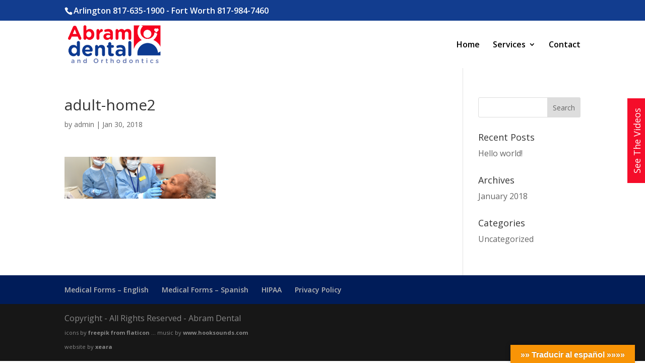

--- FILE ---
content_type: text/css
request_url: https://abramdental.com/wp-content/plugins/divi-switch/scripts/switch-style.css?ver=6.7.4
body_size: 7757
content:
/** SWITCH STYLES **/

/**  REMOVE DIVIDING SIDEBAR LINE **/
.ds_remove_line #main-content .container:before { width: 0; }

/** REMOVE THE MENU BOTTOM BORDER **/
.ds_remove_menu_line #main-header, .ds_remove_menu_line #main-header.et-fixed-header { -webkit-box-shadow:none !important; -moz-box-shadow:none !important; box-shadow:none !important; }

/** REPLACE THE TOGGLE ICON WITH A ROTATING ARROW **/
.ds_toggle_arrow .et_pb_toggle_open .et_pb_toggle_title:before { transform: rotate(180deg); content: "\33"; transition:all 0.5s ease-in-out 0s; }
 
.ds_toggle_arrow .et_pb_toggle_title:before { content: "\33"; font-size: 1.6em; transition:all 0.5s ease-in-out 0s; color:#179baf; }

/** MOBILE MENU ON DESKTOPS **/
@media only screen and (min-width: 980px) { .ds_mobile-desktop #et_mobile_nav_menu { display: block; } .ds_mobile-desktop #top-menu-nav { display: none; }}

.ds_mobile-desktop #main-header { position: absolute; }

.ds_mobile-desktop #main-header .et_menu_container { width: 100%; max-width: none; }

.ds_mobile-desktop .logo_container { padding-left: 30px; }

.ds_mobile-desktop #et-top-navigation { padding-right: 30px; } 

.ds_mobile-desktop .mobile_menu_bar { padding-bottom: 24px; z-index: 9999; }

/****************************** SECTION DIVIDERS ******************************************8/

/** SECTION DIVIDER - DOWN ARROW - ADD CLASS TO SECTION **/
.section_separators_down .ds_down_arrow_section:after { display: block; position: absolute; content: ''; width: 60px; height: 60px; bottom: -30px; margin-left: calc(50% - 30px); background-color: inherit;
-ms-transform: rotate(45deg); -webkit-transform: rotate(45deg); transform: rotate(45deg); z-index: 10; }

/** SECTION DIVIDER - UP ARROW - ADD CLASS TO SECTION **/
.section_separators .ds_up_arrow_section:after { display: block; position: absolute; content: ''; width: 60px; height: 60px; top: -30px; margin-left: calc(50% - 30px); background-color: inherit;
-ms-transform: rotate(45deg); -webkit-transform: rotate(45deg); transform: rotate(45deg); z-index: 10; }

/** SECTION DIVIDER - SLANTED BOTTOM **/
.section_separators_down .ds_slant_bottom:after { display: block; position: absolute; content: ''; bottom: -40px; width: calc(100% + 40px); height: 90px; right: -20px; background: inherit; z-index: 10; transform: rotate(1.2deg); }

.section_separators_down .ds_slant_bottom:before { display: block; position: absolute; content: ''; bottom: -50px; width: calc(100% + 40px); height: 50px; right: -20px; background: rgba(0, 0, 0, 0.1); z-index: 10; transform: rotate(0.8deg); }

/** SECTION DIVIDER - SLANTED TOP **/
.section_separators .ds_slant_top:after { display: block; position: absolute; content: ''; top: -40px; width: calc(100% + 40px); height: 90px; right: -20px; background: inherit; z-index: 10; transform: rotate(-1.2deg); }

.section_separators .ds_slant_top:before { display: block; position: absolute; content: ''; top: -50px; width: calc(100% + 40px); height: 50px; right: -20px; background: rgba(0, 0, 0, 0.1); z-index: 10; transform: rotate(-0.8deg); }

/** SECTION DIVIDER - UP CIRCLE - ADD CLASS TO SECTION **/
.section_separators .ds_up_circle_section:after { display: block; position: absolute; content: ''; width: 40px; border-radius: 20px; height: 40px; bottom: -20px; margin-left: calc(50% - 20px); background-color: inherit; z-index: 10; }

/** SECTION DIVIDER - DOWN CIRCLE - ADD CLASS TO SECTION **/
.section_separators_down .ds_down_circle_section:after { display: block; position: absolute; content: ''; width: 40px; border-radius: 20px; height: 40px; top: -20px; margin-left: calc(50% - 20px); background-color: inherit; z-index: 10; }

.section_separators #main-content, .section_separators_down #main-content { overflow: hidden; }

/**************** FILTERS ** ADD TO ANY SECTION OR MODULE TO APPLY. PARTICULARLY GOOD ON IMAGES *****************/

/** GRAYSCALE **/
.ds_filters .ds_grayscale { -webkit-filter: grayscale(1); filter: grayscale(1); }

/** SATURATE **/
.ds_filters .ds_saturate { -webkit-filter: saturate(1.8); filter: saturate(1.8); }

/** BLUR **/
.ds_filters .ds_blur { -webkit-filter: blur(5px); filter: blur(5px); }

/** INVERT **/
.ds_filters .ds_invert { -webkit-filter: invert(1); filter: invert(1); }

/** BRIGHTNESS - BRIGHT **/
.ds_filters .ds_brighter { filter: brightness(0.4); -webkit-filter: brightness(0.4); -moz-filter: brightness(0.4); }

/** SEPIA **/
.ds_filters .ds_sepia { filter: sepia(100%); -webkit-filter: sepia(100%); -moz-filter: sepia(100%); -ms-filter: sepia(100%); }

/**************** INSTAGRAM FILTERS ** ADD TO ANY SECTION OR MODULE TO APPLY. PARTICULARLY GOOD ON IMAGES *****************/

.ig_filters .xpro2 {
  -webkit-filter: contrast(1.3) brightness(0.8) sepia(0.3) saturate(1.5) hue-rotate(-20deg);
  filter: contrast(1.3) brightness(0.8) sepia(0.3) saturate(1.5) hue-rotate(-20deg);
}

.ig_filters .walden {
  -webkit-filter: sepia(0.35) contrast(0.9) brightness(1.1) hue-rotate(-10deg) saturate(1.5);
  filter: sepia(0.35) contrast(0.9) brightness(1.1) hue-rotate(-10deg) saturate(1.5);
}

.ig_filters .valencia {
  -webkit-filter: sepia(0.15) saturate(1.5) contrast(0.9);
  filter: sepia(0.15) saturate(1.5) contrast(0.9);
}

.ig_filters .toaster {
  -webkit-filter:sepia(0.4) saturate(2.5) hue-rotate(-30deg) contrast(0.67);
  -filter:sepia(0.4) saturate(2.5) hue-rotate(-30deg) contrast(0.67);
}

.ig_filters .sutro {
  -webkit-filter: brightness(0.75) contrast(1.3) sepia(0.5) hue-rotate(-25deg);
  filter: brightness(0.75) contrast(1.3) sepia(0.5) hue-rotate(-25deg);
}

.ig_filters .rise {
  -webkit-filter: saturate(1.4) sepia(0.25) hue-rotate(-15deg) contrast(0.8) brightness(1.1);
  filter: saturate(1.4) sepia(0.25) hue-rotate(-15deg) contrast(0.8) brightness(1.1);
}

.ig_filters .nashville {
  -webkit-filter: sepia(0.4) saturate(1.5) contrast(0.9) brightness(1.1) hue-rotate(-15deg);
  filter: sepia(0.4) saturate(1.5) contrast(0.9) brightness(1.1) hue-rotate(-15deg);
}

.ig_filters .mayfair {
  -webkit-filter: saturate(1.4) contrast(1.1);
  filter: saturate(1.4) contrast(1.1);
}

.ig_filters .kelvin {
  filter: sepia(0.4) saturate(2.4) brightness(1.3) contrast(1);
  -webkit-filter: sepia(0.4) saturate(2.4) brightness(1.3) contrast(1);
}

.ig_filters .hudson {
  -webkit-filter: contrast(1.2) brightness(0.9) hue-rotate(-10deg);
  filter: contrast(1.2) brightness(0.9) hue-rotate(-10deg);
}

.ig_filters .earlybird {
  -webkit-filter: sepia(0.4) saturate(1.6) contrast(1.1) brightness(0.9) hue-rotate(-10deg);
  filter: sepia(0.4) saturate(1.6) contrast(1.1) brightness(0.9) hue-rotate(-10deg);
}

.ig_filters .1977 {
  -webkit-filter: sepia(0.5) hue-rotate(-30deg) saturate(1.2) contrast(0.8);
  filter: sepia(0.5) hue-rotate(-30deg) saturate(1.2) contrast(0.8);
}

/****************************************************************************************************************/

 /** SIDE LOADING MOBILE MENU LIGHT **/
 
.ds_mobile_side_light #mobile_menu { display: block !important; min-height: 100vh; top: 0; border-top: none; padding-top: 80px; z-index: 9998; }

.ds_mobile_side_light .mobile_nav.closed #mobile_menu { transform: rotateY(90deg); -webkit-transform: rotateY(90deg); transform-origin: right; -webkit-transform-origin: right; background: #fff; transition: .8s ease-in-out !important; }

@media(max-width: 980px) { .ds_mobile_side_light .et_header_style_split .mobile_menu_bar, .et_header_style_left .mobile_menu_bar { z-index: 9999; }

.ds_mobile_side_light #main-header .container.clearfix.et_menu_container { width: 100%; }

.ds_mobile_side_light .logo_container { padding-left: 30px; }

.ds_mobile_side_light #et-top-navigation { padding-right: 30px; } }

@media(min-width: 341px) {

.ds_mobile_side_light #mobile_menu { width: 340px; margin-left: calc(100% - 340px); }

} 

@media(max-width: 340px) {

.ds_mobile_side_light #mobile_menu { width: 100%; margin-left: 0; }
}

/** SIDE LOADING MOBILE MENU DARK **/

.ds_mobile_side_dark #mobile_menu { display: block !important; min-height: 100vh; top: 0; border-top: none; padding-top: 80px; z-index: 9998; }

.ds_mobile_side_dark .mobile_nav.closed #mobile_menu { transform: rotateY(90deg); -webkit-transform: rotateY(90deg); transform-origin: right; -webkit-transform-origin: right; background: #010101; transition: .8s ease-in-out ; }

@media  (max-width: 980px) { .ds_mobile_side_dark .et_header_style_split .mobile_menu_bar, .et_header_style_left .mobile_menu_bar { z-index: 9999; }
  .ds_mobile_side_dark #main-header .container.clearfix.et_menu_container { width: 100%; }
  .ds_mobile_side_dark .logo_container { padding-left: 30px; }
  .ds_mobile_side_dark #et-top-navigation { padding-right: 30px; } }

@media  (min-width: 341px) { .ds_mobile_side_dark #mobile_menu { width: 340px; margin-left: calc(100% - 340px); } }

@media  (max-width: 340px) { .ds_mobile_side_dark #mobile_menu { width: 100%; margin-left: 0; } }

/************** MENU LINK TRANSFORMATIONS AND TRANSITIONS *****************/

/** FIRST LINK SLIDES IN FROM LEFT **/
.first_link_slide_left #main-header #et-top-navigation nav > ul > li:first-child > a { position: relative; right: 120px; transition: 1s ease all; opacity: 0; }

.first_link_slide_left #main-header.et-fixed-header #et-top-navigation nav > ul > li:first-child > a { right: 0; opacity: 1; }

/** LAST LINK SLIDES IN FROM RIGHT **/
.last_link_slide_right #main-header #et-top-navigation nav > ul > li:last-child > a { position: relative; left: 120px; transition: 1s ease all; opacity: 0; }

.last_link_slide_right #main-header.et-fixed-header #et-top-navigation nav > ul > li:last-child > a { left: 0; opacity: 1; }

/** SQUARE PORTFOLIO GRID IMAGES **/
.ds_square_portfolio .et_portfolio_image { padding-top: 100%; }
.ds_square_portfolio .et_portfolio_image img { position: absolute; height: 100%; top: 0; left: 0; right: 0; bottom: 0; object-fit: cover; }

/** BOOK PORTFOLIO GRID IMAGES **/
.ds_book_portfolio .et_portfolio_image { padding-top: 150%; }
.ds_book_portfolio .et_portfolio_image img { position: absolute; height: 100%; top: 0; left: 0; right: 0; bottom: 0; object-fit: cover; }

/** CINEMA PORTFOLIO GRID IMAGES **/
.ds_cinema_portfolio .et_portfolio_image { padding-top: 60%; }
.ds_cinema_portfolio .et_portfolio_image img { position: absolute; height: 100%; top: 0; left: 0; right: 0; bottom: 0; object-fit: cover; }

/** CLEANER COMMENTS **/
.ds_clean_comments .comment_avatar img { border-radius: 4px; } 

@media (min-width: 768px) { /** The breakpoint for the comments form **/
 .ds_clean_comments:not(.logged-in) #comment { max-width: 50%; float: right; margin-top: -186px; height: 172px; } /** even form sections **/
 .ds_clean_comments .children .comment.depth-2 { margin-left: 30px;} /** offsets the first child, but no others **/
 .ds_clean_comments .comment .children { margin-left: 0px; } /** offsets the first child, but no others **/
 .ds_clean_comments .comment .children .comment_avatar img { max-width: 60px; } /** make reply avatars smaller **/
 .ds_clean_comments .comment .children .comment_avatar { margin-left: 20px; } /** keep reply avatars left **/}

@media (max-width: 767px) {
 .ds_clean_comments .comment-reply-link { bottom: -20px !important; top: auto !important; } /**keeps the button off of the text **/
 .ds_clean_comments .comment_area { padding-bottom: 40px; } /**keeps the button off of the text **/
 .ds_clean_comments .comment_avatar { max-width:50px } /** smaller avatar on mobile **/
 .ds_clean_comments .comment_postinfo, .comment-content.clearfix { margin-left: -30px; } /**smaller avatar keeps left **/ }

/** APP STYLE MOBILE MENU **/
@media  (max-width: 980px) { .ds-app-menu .container.et_menu_container { width: 100%; }
  .ds-app-menu #logo { padding-left: 30px; }
  .ds-app-menu .mobile_nav { padding-right: 30px; } }

/********************** BLURB IMAGE AND ICON TRANSITIONS ***********************/

/** GROW **/
.ds_blurb_grow .et_pb_main_blurb_image:hover { transform: scale(1.2); transition: .5s ease-in-out; }

/** ROTATE **/
.ds_blurb_spin .et_pb_main_blurb_image:hover { transform: rotateY(360deg); transition: .6s ease all; }

/******************* SLIDE TRANSITIONS DESCRIPTIONS********************************/
.ds_fade_left .et-pb-active-slide .et_pb_slide_description { animation-name: fadeInLeft; }
.ds_fade_right .et-pb-active-slide .et_pb_slide_description { animation-name: fadeInRight; }
.ds_flip_y .et-pb-active-slide .et_pb_slide_description { animation-name: flipInY; }
.ds_flip_x .et-pb-active-slide .et_pb_slide_description { animation-name: flipInX; }

/******************* SLIDE TRANSITIONS IMAGE & VIDEO ********************************/
.ds_slide_fade_left .et-pb-active-slide .et_pb_slide_image, .et-pb-active-slide .et_pb_slide_video { animation-name: fadeLeft; }
.ds_slide_fade_right .et-pb-active-slide .et_pb_slide_image, .et-pb-active-slide .et_pb_slide_video { animation-name: fadeInRight; }
.ds_slide_flip_y .et-pb-active-slide .et_pb_slide_image, .et-pb-active-slide .et_pb_slide_video { animation-name: flipInY; }
.ds_slide_flip_x .et-pb-active-slide .et_pb_slide_image, .et-pb-active-slide .et_pb_slide_video { animation-name: flipInX; }

/** REMOVE BULLET POINTS FROM FOOTER **/
.ds_footer_bullets #footer-widgets .footer-widget li:before {display: none!important;} 
.ds_footer_bullets #footer-widgets .footer-widget li {padding: 0 0 10px 0px;}

/** STOP GALLERY IMAGES OPENING IN LIGHTBOX **/
.ds_no_lightbox .et_pb_gallery_image a { pointer-events: none; cursor: default; }

/** LARGER EMAIL AND PHONE IN HEADER **/
.ds_larger_info #et-info { font-size: 120% } 

/** HIDE LOGO BEFORE SCROLL **/
.ds_logo_hide_after .et_fixed_nav #logo { display: none; }
.ds_logo_hide_after #main-header.et-fixed-header #logo { display:block; }

/** HIDE LOGO AFTER SCROLL **/
.ds_logo_hide .et_fixed_nav #logo { display: block; }
.ds_logo_hide #main-header.et-fixed-header #logo { display: none; }

/** REMOVE BLUE TOP LINE SUBMENUS **/
.ds_border_top .sub-menu { border-top: 0; }

/** FIXED HEADER ON MOBILE **/
@media (max-width: 980px) { .ds_fixed_mobile_header #main-header { position: fixed !important; width: 100%; }}

/** SQUARE BUTTONS **/
.ds_square_buttons .et_pb_promo_button, .ds_square_buttons .et_pb_newsletter_button, .ds_square_buttons a.et_pb_more_button, .ds_square_buttons .et_pb_pricing_table_button { -moz-border-radius: 0; -webkit-border-radius: 0; border-radius: 0; }

/** STYLE CF7 LIKE DIVI **/
.ds_style_cf7 .wpcf7-text, .ds_style_cf7 .wpcf7-textarea, .ds_style_cf7 .wpcf7-captchar {
background-color: #eee !important; border: none !important; width: 100% !important; -moz-border-radius: 0 !important; -webkit-border-radius: 0 !important;
border-radius: 0 !important; font-size: 14px; color: #999 !important; padding: 16px !important; -moz-box-sizing: border-box; -webkit-box-sizing: border-box; box-sizing: border-box; }

/** HIDE THE COUNTDOWN TIMER WHEN IT HITS ZERO **/
.ds_counter_hide .et_pb_countdown_timer .section.zero { display:none; }

/**PUSH FOOTER TO BOTTOM OF PAGE **/
.ds_footer_push #main-content { min-height: 100vh }

/** CENTER ALIGN TOP HEADER **/
.ds_center_top_header #et-info { float: none !important; text-align: center; }

/** HIDE BOTTOM FOOTER **/
.ds_footer_hide_option #footer-bottom { display: none; }

/** PROJECT OVERLAY ZOOM **/
.ds_overlay_zoom .et_overlay { -webkit-transform: scale(.9); -moz-transform: scale(.9); -o-transform: scale(.9); -ms-transform: scale(.9); transform: scale(.9); }
 
.ds_overlay_zoom .et_shop_image:hover .et_overlay, .ds_overlay_zoom .et_portfolio_image:hover .et_overlay { -webkit-transform: scale(1); -moz-transform: scale(1);
-o-transform: scale(1); -ms-transform: scale(1); transform: scale(1); }

/* Collapse Submenus */
.ds-sub-collapse #main-header .et_mobile_menu .menu-item-has-children > a { background-color: transparent; position: relative; }
.ds-sub-collapse #main-header .et_mobile_menu .menu-item-has-children > a:after { font-family: 'ETmodules'; text-align: center; speak: none; font-weight: normal; font-variant: normal; text-transform: none; -webkit-font-smoothing: antialiased; position: absolute; }
.ds-sub-collapse #main-header .et_mobile_menu .menu-item-has-children > a:after { font-size: 16px; content: '\3b'; top: 13px; right: 10px; }
.ds-sub-collapse #main-header .et_mobile_menu .menu-item-has-children.visible > a:after { content: '\3a'; }
.ds-sub-collapse #main-header .et_mobile_menu ul.sub-menu { display: none !important; visibility: hidden !important;  transition: all 1.5s ease-in-out;}
.ds-sub-collapse #main-header .et_mobile_menu .visible > ul.sub-menu { display: block !important; visibility: visible !important; }

/** PROJECT OVERLAY SLIDE UP **/
.ds_overlay_slide_up .et_overlay { top:30px; }
 
.ds_overlay_slide_up .et_shop_image:hover .et_overlay, .ds_overlay_slide_up .et_portfolio_image:hover .et_overlay{ top:0; }

/** PROJECT OVERLAY SPIN **/
.ds_overlay_spin .et_overlay { -webkit-transform:  scale(.6) rotate(-30deg); -moz-transform:     scale(.6) rotate(-30deg); -o-transform:       scale(.6) rotate(-30deg);
-ms-transform:      scale(.6) rotate(-30deg); transform:          scale(.6) rotate(-30deg); }
 
.ds_overlay_spin .et_shop_image:hover .et_overlay, .ds_overlay_spin .et_portfolio_image:hover .et_overlay{ -webkit-transform:  scale(1) rotate(0deg); -moz-transform:     scale(1) rotate(0deg);
-o-transform:       scale(1) rotate(0deg); -ms-transform:      scale(1) rotate(0deg); transform:          scale(1) rotate(0deg); }

/* Divi Switch Support for Hover.css Copyright Ian Lunn 2014. */

/* Grow */
.ds_animate .hover_grow {
  -webkit-transform: translateZ(0);
  transform: translateZ(0);
  box-shadow: 0 0 1px rgba(0, 0, 0, 0);
  -webkit-backface-visibility: hidden;
  backface-visibility: hidden;
  -moz-osx-font-smoothing: grayscale;
  -webkit-transition-duration: 0.3s;
  transition-duration: 0.3s;
  -webkit-transition-property: transform;
  transition-property: transform;
}
.ds_animate .hover_grow:hover, .ds_animate .hover_grow:focus, .ds_animate .hover_grow:active {
  -webkit-transform: scale(1.1);
  transform: scale(1.1);
}

/* Shrink */
.ds_animate .hover_shrink {
  -webkit-transform: translateZ(0);
  transform: translateZ(0);
  box-shadow: 0 0 1px rgba(0, 0, 0, 0);
  -webkit-backface-visibility: hidden;
  backface-visibility: hidden;
  -moz-osx-font-smoothing: grayscale;
  -webkit-transition-duration: 0.3s;
  transition-duration: 0.3s;
  -webkit-transition-property: transform;
  transition-property: transform;
}
.ds_animate .hover_shrink:hover, .ds_animate .hover_shrink:focus, .ds_animate .hover_shrink:active {
  -webkit-transform: scale(0.9);
  transform: scale(0.9);
}

/* Pulse */
@-webkit-keyframes hover_pulse {
  25% {
    -webkit-transform: scale(1.1);
    transform: scale(1.1);
  }

  75% {
    -webkit-transform: scale(0.9);
    transform: scale(0.9);
  }
}

@keyframes hover_pulse {
  25% {
    -webkit-transform: scale(1.1);
    transform: scale(1.1);
  }

  75% {
    -webkit-transform: scale(0.9);
    transform: scale(0.9);
  }
}

.ds_animate .hover_pulse {
  -webkit-transform: translateZ(0);
  transform: translateZ(0);
  box-shadow: 0 0 1px rgba(0, 0, 0, 0);
  -webkit-backface-visibility: hidden;
  backface-visibility: hidden;
  -moz-osx-font-smoothing: grayscale;
}
.ds_animate .hover_pulse:hover, .ds_animate .hover_pulse:focus, .ds_animate .hover_pulse:active {
  -webkit-animation-name: hover_pulse;
  animation-name: hover_pulse;
  -webkit-animation-duration: 1s;
  animation-duration: 1s;
  -webkit-animation-timing-function: linear;
  animation-timing-function: linear;
  -webkit-animation-iteration-count: infinite;
  animation-iteration-count: infinite;
}

/* Pulse Grow */
@-webkit-keyframes hover_pulse-grow {
  to {
    -webkit-transform: scale(1.1);
    transform: scale(1.1);
  }
}

@keyframes hover_pulse-grow {
  to {
    -webkit-transform: scale(1.1);
    transform: scale(1.1);
  }
}

.ds_animate .hover_pulse-grow {
  -webkit-transform: translateZ(0);
  transform: translateZ(0);
  box-shadow: 0 0 1px rgba(0, 0, 0, 0);
  -webkit-backface-visibility: hidden;
  backface-visibility: hidden;
  -moz-osx-font-smoothing: grayscale;
}
.ds_animate .hover_pulse-grow:hover, .ds_animate .hover_pulse-grow:focus, .ds_animate .hover_pulse-grow:active {
  -webkit-animation-name: hover_pulse-grow;
  animation-name: hover_pulse-grow;
  -webkit-animation-duration: 0.3s;
  animation-duration: 0.3s;
  -webkit-animation-timing-function: linear;
  animation-timing-function: linear;
  -webkit-animation-iteration-count: infinite;
  animation-iteration-count: infinite;
  -webkit-animation-direction: alternate;
  animation-direction: alternate;
}

/* Pulse Shrink */
@-webkit-keyframes hover_pulse-shrink {
  to {
    -webkit-transform: scale(0.9);
    transform: scale(0.9);
  }
}

@keyframes hover_pulse-shrink {
  to {
    -webkit-transform: scale(0.9);
    transform: scale(0.9);
  }
}

.ds_animate .hover_pulse-shrink {
  -webkit-transform: translateZ(0);
  transform: translateZ(0);
  box-shadow: 0 0 1px rgba(0, 0, 0, 0);
  -webkit-backface-visibility: hidden;
  backface-visibility: hidden;
  -moz-osx-font-smoothing: grayscale;
}
.ds_animate .hover_pulse-shrink:hover, .ds_animate .hover_pulse-shrink:focus, .ds_animate .hover_pulse-shrink:active {
  -webkit-animation-name: hover_pulse-shrink;
  animation-name: hover_pulse-shrink;
  -webkit-animation-duration: 0.3s;
  animation-duration: 0.3s;
  -webkit-animation-timing-function: linear;
  animation-timing-function: linear;
  -webkit-animation-iteration-count: infinite;
  animation-iteration-count: infinite;
  -webkit-animation-direction: alternate;
  animation-direction: alternate;
}

/* Push */
@-webkit-keyframes hover_push {
  50% {
    -webkit-transform: scale(0.8);
    transform: scale(0.8);
  }

  100% {
    -webkit-transform: scale(1);
    transform: scale(1);
  }
}

@keyframes hover_push {
  50% {
    -webkit-transform: scale(0.8);
    transform: scale(0.8);
  }

  100% {
    -webkit-transform: scale(1);
    transform: scale(1);
  }
}

.ds_animate .hover_push {
  -webkit-transform: translateZ(0);
  transform: translateZ(0);
  box-shadow: 0 0 1px rgba(0, 0, 0, 0);
  -webkit-backface-visibility: hidden;
  backface-visibility: hidden;
  -moz-osx-font-smoothing: grayscale;
}
.ds_animate .hover_push:hover, .ds_animate .hover_push:focus, .ds_animate .hover_push:active {
  -webkit-animation-name: hover_push;
  animation-name: hover_push;
  -webkit-animation-duration: 0.3s;
  animation-duration: 0.3s;
  -webkit-animation-timing-function: linear;
  animation-timing-function: linear;
  -webkit-animation-iteration-count: 1;
  animation-iteration-count: 1;
}

/* Pop */
@-webkit-keyframes hover_pop {
  50% {
    -webkit-transform: scale(1.2);
    transform: scale(1.2);
  }
}

@keyframes hover_pop {
  50% {
    -webkit-transform: scale(1.2);
    transform: scale(1.2);
  }
}

.ds_animate .hover_pop {
  -webkit-transform: translateZ(0);
  transform: translateZ(0);
  box-shadow: 0 0 1px rgba(0, 0, 0, 0);
  -webkit-backface-visibility: hidden;
  backface-visibility: hidden;
  -moz-osx-font-smoothing: grayscale;
}
.ds_animate .hover_pop:hover, .ds_animate .hover_pop:focus, .ds_animate .hover_pop:active {
  -webkit-animation-name: hover_pop;
  animation-name: hover_pop;
  -webkit-animation-duration: 0.3s;
  animation-duration: 0.3s;
  -webkit-animation-timing-function: linear;
  animation-timing-function: linear;
  -webkit-animation-iteration-count: 1;
  animation-iteration-count: 1;
}

/* Bounce In */
.ds_animate .hover_bounce_in {
  -webkit-transform: translateZ(0);
  transform: translateZ(0);
  box-shadow: 0 0 1px rgba(0, 0, 0, 0);
  -webkit-backface-visibility: hidden;
  backface-visibility: hidden;
  -moz-osx-font-smoothing: grayscale;
  -webkit-transition-duration: 0.5s;
  transition-duration: 0.5s;
}
.ds_animate .hover_bounce_in:hover, .ds_animate .hover_bounce_in:focus, .ds_animate .hover_bounce_in:active {
  -webkit-transform: scale(1.2);
  transform: scale(1.2);
  -webkit-transition-timing-function: cubic-bezier(0.47, 2.02, 0.31, -0.36);
  transition-timing-function: cubic-bezier(0.47, 2.02, 0.31, -0.36);
}

/* Bounce Out */
.ds_animate .hover_bounce_out {
  -webkit-transform: translateZ(0);
  transform: translateZ(0);
  box-shadow: 0 0 1px rgba(0, 0, 0, 0);
  -webkit-backface-visibility: hidden;
  backface-visibility: hidden;
  -moz-osx-font-smoothing: grayscale;
  -webkit-transition-duration: 0.5s;
  transition-duration: 0.5s;
}
.ds_animate .hover_bounce_out:hover, .ds_animate .hover_bounce_out:focus, .ds_animate .hover_bounce_out:active {
  -webkit-transform: scale(0.8);
  transform: scale(0.8);
  -webkit-transition-timing-function: cubic-bezier(0.47, 2.02, 0.31, -0.36);
  transition-timing-function: cubic-bezier(0.47, 2.02, 0.31, -0.36);
}

/* Rotate */
.ds_animate .hover-rotate {
  -webkit-transform: translateZ(0);
  transform: translateZ(0);
  box-shadow: 0 0 1px rgba(0, 0, 0, 0);
  -webkit-backface-visibility: hidden;
  backface-visibility: hidden;
  -moz-osx-font-smoothing: grayscale;
  -webkit-transition-duration: 0.3s;
  transition-duration: 0.3s;
  -webkit-transition-property: transform;
  transition-property: transform;
}
.ds_animate .hover-rotate:hover, .ds_animate .hover-rotate:focus, .ds_animate .hover-rotate:active {
  -webkit-transform: rotate(4deg);
  transform: rotate(4deg);
}

/* Grow Rotate */
.ds_animate .hover_grow-rotate {
  -webkit-transform: translateZ(0);
  transform: translateZ(0);
  box-shadow: 0 0 1px rgba(0, 0, 0, 0);
  -webkit-backface-visibility: hidden;
  backface-visibility: hidden;
  -moz-osx-font-smoothing: grayscale;
  -webkit-transition-duration: 0.3s;
  transition-duration: 0.3s;
  -webkit-transition-property: transform;
  transition-property: transform;
}
.ds_animate .hover_grow-rotate:hover, .ds_animate .hover_grow-rotate:focus, .ds_animate .hover_grow-rotate:active {
  -webkit-transform: scale(1.1) rotate(4deg);
  transform: scale(1.1) rotate(4deg);
}

/* Float */
.ds_animate .hover-float {
  -webkit-transform: translateZ(0);
  transform: translateZ(0);
  box-shadow: 0 0 1px rgba(0, 0, 0, 0);
  -webkit-backface-visibility: hidden;
  backface-visibility: hidden;
  -moz-osx-font-smoothing: grayscale;
  -webkit-transition-duration: 0.3s;
  transition-duration: 0.3s;
  -webkit-transition-property: transform;
  transition-property: transform;
  -webkit-transition-timing-function: ease-out;
  transition-timing-function: ease-out;
}
.ds_animate .hover-float:hover, .ds_animate .hover-float:focus, .ds_animate .hover-float:active {
  -webkit-transform: translateY(-8px);
  transform: translateY(-8px);
}

/* Sink */
.ds_animate .hover-sink {
  -webkit-transform: translateZ(0);
  transform: translateZ(0);
  box-shadow: 0 0 1px rgba(0, 0, 0, 0);
  -webkit-backface-visibility: hidden;
  backface-visibility: hidden;
  -moz-osx-font-smoothing: grayscale;
  -webkit-transition-duration: 0.3s;
  transition-duration: 0.3s;
  -webkit-transition-property: transform;
  transition-property: transform;
  -webkit-transition-timing-function: ease-out;
  transition-timing-function: ease-out;
}
.ds_animate .hover-sink:hover, .ds_animate .hover-sink:focus, .ds_animate .hover-sink:active {
  -webkit-transform: translateY(8px);
  transform: translateY(8px);
}

/* Bob */
@-webkit-keyframes hover-bob {
  0% {
    -webkit-transform: translateY(-8px);
    transform: translateY(-8px);
  }

  50% {
    -webkit-transform: translateY(-4px);
    transform: translateY(-4px);
  }

  100% {
    -webkit-transform: translateY(-8px);
    transform: translateY(-8px);
  }
}

@keyframes hover-bob {
  0% {
    -webkit-transform: translateY(-8px);
    transform: translateY(-8px);
  }

  50% {
    -webkit-transform: translateY(-4px);
    transform: translateY(-4px);
  }

  100% {
    -webkit-transform: translateY(-8px);
    transform: translateY(-8px);
  }
}

@-webkit-keyframes hover-bob-float {
  100% {
    -webkit-transform: translateY(-8px);
    transform: translateY(-8px);
  }
}

@keyframes hover-bob-float {
  100% {
    -webkit-transform: translateY(-8px);
    transform: translateY(-8px);
  }
}

.ds_animate .hover-bob {
  -webkit-transform: translateZ(0);
  transform: translateZ(0);
  box-shadow: 0 0 1px rgba(0, 0, 0, 0);
  -webkit-backface-visibility: hidden;
  backface-visibility: hidden;
  -moz-osx-font-smoothing: grayscale;
}
.ds_animate .hover-bob:hover, .ds_animate .hover-bob:focus, .ds_animate .hover-bob:active {
  -webkit-animation-name: hover-bob-float, hover-bob;
  animation-name: hover-bob-float, hover-bob;
  -webkit-animation-duration: .3s, 1.5s;
  animation-duration: .3s, 1.5s;
  -webkit-animation-delay: 0s, .3s;
  animation-delay: 0s, .3s;
  -webkit-animation-timing-function: ease-out, ease-in-out;
  animation-timing-function: ease-out, ease-in-out;
  -webkit-animation-iteration-count: 1, infinite;
  animation-iteration-count: 1, infinite;
  -webkit-animation-fill-mode: forwards;
  animation-fill-mode: forwards;
  -webkit-animation-direction: normal, alternate;
  animation-direction: normal, alternate;
}

/* Hang */
@-webkit-keyframes hover-hang {
  0% {
    -webkit-transform: translateY(8px);
    transform: translateY(8px);
  }

  50% {
    -webkit-transform: translateY(4px);
    transform: translateY(4px);
  }

  100% {
    -webkit-transform: translateY(8px);
    transform: translateY(8px);
  }
}

@keyframes hover-hang {
  0% {
    -webkit-transform: translateY(8px);
    transform: translateY(8px);
  }

  50% {
    -webkit-transform: translateY(4px);
    transform: translateY(4px);
  }

  100% {
    -webkit-transform: translateY(8px);
    transform: translateY(8px);
  }
}

@-webkit-keyframes hover-hang-sink {
  100% {
    -webkit-transform: translateY(8px);
    transform: translateY(8px);
  }
}

@keyframes hover-hang-sink {
  100% {
    -webkit-transform: translateY(8px);
    transform: translateY(8px);
  }
}

.ds_animate .hover-hang {
  -webkit-transform: translateZ(0);
  transform: translateZ(0);
  box-shadow: 0 0 1px rgba(0, 0, 0, 0);
  -webkit-backface-visibility: hidden;
  backface-visibility: hidden;
  -moz-osx-font-smoothing: grayscale;
}
.ds_animate .hover-hang:hover, .ds_animate .hover-hang:focus, .ds_animate .hover-hang:active {
  -webkit-animation-name: hover-hang-sink, hover-hang;
  animation-name: hover-hang-sink, hover-hang;
  -webkit-animation-duration: .3s, 1.5s;
  animation-duration: .3s, 1.5s;
  -webkit-animation-delay: 0s, .3s;
  animation-delay: 0s, .3s;
  -webkit-animation-timing-function: ease-out, ease-in-out;
  animation-timing-function: ease-out, ease-in-out;
  -webkit-animation-iteration-count: 1, infinite;
  animation-iteration-count: 1, infinite;
  -webkit-animation-fill-mode: forwards;
  animation-fill-mode: forwards;
  -webkit-animation-direction: normal, alternate;
  animation-direction: normal, alternate;
}

/* Skew */
.ds_animate .hover-skew {
  -webkit-transform: translateZ(0);
  transform: translateZ(0);
  box-shadow: 0 0 1px rgba(0, 0, 0, 0);
  -webkit-backface-visibility: hidden;
  backface-visibility: hidden;
  -moz-osx-font-smoothing: grayscale;
  -webkit-transition-duration: 0.3s;
  transition-duration: 0.3s;
  -webkit-transition-property: transform;
  transition-property: transform;
}
.ds_animate .hover-skew:hover, .ds_animate .hover-skew:focus, .ds_animate .hover-skew:active {
  -webkit-transform: skew(-10deg);
  transform: skew(-10deg);
}

/* Skew Forward */
.ds_animate .hover-skew-forward {
  -webkit-transform: translateZ(0);
  transform: translateZ(0);
  box-shadow: 0 0 1px rgba(0, 0, 0, 0);
  -webkit-backface-visibility: hidden;
  backface-visibility: hidden;
  -moz-osx-font-smoothing: grayscale;
  -webkit-transition-duration: 0.3s;
  transition-duration: 0.3s;
  -webkit-transition-property: transform;
  transition-property: transform;
  -webkit-transform-origin: 0 100%;
  transform-origin: 0 100%;
}
.ds_animate .hover-skew-forward:hover, .ds_animate .hover-skew-forward:focus, .ds_animate .hover-skew-forward:active {
  -webkit-transform: skew(-10deg);
  transform: skew(-10deg);
}

/* Skew Backward */
.ds_animate .hover-skew-backward {
  -webkit-transform: translateZ(0);
  transform: translateZ(0);
  box-shadow: 0 0 1px rgba(0, 0, 0, 0);
  -webkit-backface-visibility: hidden;
  backface-visibility: hidden;
  -moz-osx-font-smoothing: grayscale;
  -webkit-transition-duration: 0.3s;
  transition-duration: 0.3s;
  -webkit-transition-property: transform;
  transition-property: transform;
  -webkit-transform-origin: 0 100%;
  transform-origin: 0 100%;
}
.ds_animate .hover-skew-backward:hover, .ds_animate .hover-skew-backward:focus, .ds_animate .hover-skew-backward:active {
  -webkit-transform: skew(10deg);
  transform: skew(10deg);
}

/* Wobble Vertical */
@-webkit-keyframes hover-wobble-vertical {
  16.65% {
    -webkit-transform: translateY(8px);
    transform: translateY(8px);
  }

  33.3% {
    -webkit-transform: translateY(-6px);
    transform: translateY(-6px);
  }

  49.95% {
    -webkit-transform: translateY(4px);
    transform: translateY(4px);
  }

  66.6% {
    -webkit-transform: translateY(-2px);
    transform: translateY(-2px);
  }

  83.25% {
    -webkit-transform: translateY(1px);
    transform: translateY(1px);
  }

  100% {
    -webkit-transform: translateY(0);
    transform: translateY(0);
  }
}

@keyframes hover-wobble-vertical {
  16.65% {
    -webkit-transform: translateY(8px);
    transform: translateY(8px);
  }

  33.3% {
    -webkit-transform: translateY(-6px);
    transform: translateY(-6px);
  }

  49.95% {
    -webkit-transform: translateY(4px);
    transform: translateY(4px);
  }

  66.6% {
    -webkit-transform: translateY(-2px);
    transform: translateY(-2px);
  }

  83.25% {
    -webkit-transform: translateY(1px);
    transform: translateY(1px);
  }

  100% {
    -webkit-transform: translateY(0);
    transform: translateY(0);
  }
}

.ds_animate .hover-wobble-vertical {
  -webkit-transform: translateZ(0);
  transform: translateZ(0);
  box-shadow: 0 0 1px rgba(0, 0, 0, 0);
  -webkit-backface-visibility: hidden;
  backface-visibility: hidden;
  -moz-osx-font-smoothing: grayscale;
}
.ds_animate .hover-wobble-vertical:hover, .ds_animate .hover-wobble-vertical:focus, .ds_animate .hover-wobble-vertical:active {
  -webkit-animation-name: hover-wobble-vertical;
  animation-name: hover-wobble-vertical;
  -webkit-animation-duration: 1s;
  animation-duration: 1s;
  -webkit-animation-timing-function: ease-in-out;
  animation-timing-function: ease-in-out;
  -webkit-animation-iteration-count: 1;
  animation-iteration-count: 1;
}

/* Wobble Horizontal */
@-webkit-keyframes hover-wobble-horizontal {
  16.65% {
    -webkit-transform: translateX(8px);
    transform: translateX(8px);
  }

  33.3% {
    -webkit-transform: translateX(-6px);
    transform: translateX(-6px);
  }

  49.95% {
    -webkit-transform: translateX(4px);
    transform: translateX(4px);
  }

  66.6% {
    -webkit-transform: translateX(-2px);
    transform: translateX(-2px);
  }

  83.25% {
    -webkit-transform: translateX(1px);
    transform: translateX(1px);
  }

  100% {
    -webkit-transform: translateX(0);
    transform: translateX(0);
  }
}

@keyframes hover-wobble-horizontal {
  16.65% {
    -webkit-transform: translateX(8px);
    transform: translateX(8px);
  }

  33.3% {
    -webkit-transform: translateX(-6px);
    transform: translateX(-6px);
  }

  49.95% {
    -webkit-transform: translateX(4px);
    transform: translateX(4px);
  }

  66.6% {
    -webkit-transform: translateX(-2px);
    transform: translateX(-2px);
  }

  83.25% {
    -webkit-transform: translateX(1px);
    transform: translateX(1px);
  }

  100% {
    -webkit-transform: translateX(0);
    transform: translateX(0);
  }
}

.ds_animate .hover-wobble-horizontal {
  -webkit-transform: translateZ(0);
  transform: translateZ(0);
  box-shadow: 0 0 1px rgba(0, 0, 0, 0);
  -webkit-backface-visibility: hidden;
  backface-visibility: hidden;
  -moz-osx-font-smoothing: grayscale;
}
.ds_animate .hover-wobble-horizontal:hover, .ds_animate .hover-wobble-horizontal:focus, .ds_animate .hover-wobble-horizontal:active {
  -webkit-animation-name: hover-wobble-horizontal;
  animation-name: hover-wobble-horizontal;
  -webkit-animation-duration: 1s;
  animation-duration: 1s;
  -webkit-animation-timing-function: ease-in-out;
  animation-timing-function: ease-in-out;
  -webkit-animation-iteration-count: 1;
  animation-iteration-count: 1;
}

/* Wobble To Bottom Right */
@-webkit-keyframes hover-wobble-to-bottom-right {
  16.65% {
    -webkit-transform: translate(8px, 8px);
    transform: translate(8px, 8px);
  }

  33.3% {
    -webkit-transform: translate(-6px, -6px);
    transform: translate(-6px, -6px);
  }

  49.95% {
    -webkit-transform: translate(4px, 4px);
    transform: translate(4px, 4px);
  }

  66.6% {
    -webkit-transform: translate(-2px, -2px);
    transform: translate(-2px, -2px);
  }

  83.25% {
    -webkit-transform: translate(1px, 1px);
    transform: translate(1px, 1px);
  }

  100% {
    -webkit-transform: translate(0, 0);
    transform: translate(0, 0);
  }
}

@keyframes hover-wobble-to-bottom-right {
  16.65% {
    -webkit-transform: translate(8px, 8px);
    transform: translate(8px, 8px);
  }

  33.3% {
    -webkit-transform: translate(-6px, -6px);
    transform: translate(-6px, -6px);
  }

  49.95% {
    -webkit-transform: translate(4px, 4px);
    transform: translate(4px, 4px);
  }

  66.6% {
    -webkit-transform: translate(-2px, -2px);
    transform: translate(-2px, -2px);
  }

  83.25% {
    -webkit-transform: translate(1px, 1px);
    transform: translate(1px, 1px);
  }

  100% {
    -webkit-transform: translate(0, 0);
    transform: translate(0, 0);
  }
}

.ds_animate .hover-wobble-to-bottom-right {
  -webkit-transform: translateZ(0);
  transform: translateZ(0);
  box-shadow: 0 0 1px rgba(0, 0, 0, 0);
  -webkit-backface-visibility: hidden;
  backface-visibility: hidden;
  -moz-osx-font-smoothing: grayscale;
}
.ds_animate .hover-wobble-to-bottom-right:hover, .ds_animate .hover-wobble-to-bottom-right:focus, .ds_animate .hover-wobble-to-bottom-right:active {
  -webkit-animation-name: hover-wobble-to-bottom-right;
  animation-name: hover-wobble-to-bottom-right;
  -webkit-animation-duration: 1s;
  animation-duration: 1s;
  -webkit-animation-timing-function: ease-in-out;
  animation-timing-function: ease-in-out;
  -webkit-animation-iteration-count: 1;
  animation-iteration-count: 1;
}

/* Wobble To Top Right */
@-webkit-keyframes hover-wobble-to-top-right {
  16.65% {
    -webkit-transform: translate(8px, -8px);
    transform: translate(8px, -8px);
  }

  33.3% {
    -webkit-transform: translate(-6px, 6px);
    transform: translate(-6px, 6px);
  }

  49.95% {
    -webkit-transform: translate(4px, -4px);
    transform: translate(4px, -4px);
  }

  66.6% {
    -webkit-transform: translate(-2px, 2px);
    transform: translate(-2px, 2px);
  }

  83.25% {
    -webkit-transform: translate(1px, -1px);
    transform: translate(1px, -1px);
  }

  100% {
    -webkit-transform: translate(0, 0);
    transform: translate(0, 0);
  }
}

@keyframes hover-wobble-to-top-right {
  16.65% {
    -webkit-transform: translate(8px, -8px);
    transform: translate(8px, -8px);
  }

  33.3% {
    -webkit-transform: translate(-6px, 6px);
    transform: translate(-6px, 6px);
  }

  49.95% {
    -webkit-transform: translate(4px, -4px);
    transform: translate(4px, -4px);
  }

  66.6% {
    -webkit-transform: translate(-2px, 2px);
    transform: translate(-2px, 2px);
  }

  83.25% {
    -webkit-transform: translate(1px, -1px);
    transform: translate(1px, -1px);
  }

  100% {
    -webkit-transform: translate(0, 0);
    transform: translate(0, 0);
  }
}

.ds_animate .hover-wobble-to-top-right {
  -webkit-transform: translateZ(0);
  transform: translateZ(0);
  box-shadow: 0 0 1px rgba(0, 0, 0, 0);
  -webkit-backface-visibility: hidden;
  backface-visibility: hidden;
  -moz-osx-font-smoothing: grayscale;
}
.ds_animate .hover-wobble-to-top-right:hover, .ds_animate .hover-wobble-to-top-right:focus, .ds_animate .hover-wobble-to-top-right:active {
  -webkit-animation-name: hover-wobble-to-top-right;
  animation-name: hover-wobble-to-top-right;
  -webkit-animation-duration: 1s;
  animation-duration: 1s;
  -webkit-animation-timing-function: ease-in-out;
  animation-timing-function: ease-in-out;
  -webkit-animation-iteration-count: 1;
  animation-iteration-count: 1;
}

/* Wobble Top */
@-webkit-keyframes hover-wobble-top {
  16.65% {
    -webkit-transform: skew(-12deg);
    transform: skew(-12deg);
  }

  33.3% {
    -webkit-transform: skew(10deg);
    transform: skew(10deg);
  }

  49.95% {
    -webkit-transform: skew(-6deg);
    transform: skew(-6deg);
  }

  66.6% {
    -webkit-transform: skew(4deg);
    transform: skew(4deg);
  }

  83.25% {
    -webkit-transform: skew(-2deg);
    transform: skew(-2deg);
  }

  100% {
    -webkit-transform: skew(0);
    transform: skew(0);
  }
}

@keyframes hover-wobble-top {
  16.65% {
    -webkit-transform: skew(-12deg);
    transform: skew(-12deg);
  }

  33.3% {
    -webkit-transform: skew(10deg);
    transform: skew(10deg);
  }

  49.95% {
    -webkit-transform: skew(-6deg);
    transform: skew(-6deg);
  }

  66.6% {
    -webkit-transform: skew(4deg);
    transform: skew(4deg);
  }

  83.25% {
    -webkit-transform: skew(-2deg);
    transform: skew(-2deg);
  }

  100% {
    -webkit-transform: skew(0);
    transform: skew(0);
  }
}

.ds_animate .hover-wobble-top {
  -webkit-transform: translateZ(0);
  transform: translateZ(0);
  box-shadow: 0 0 1px rgba(0, 0, 0, 0);
  -webkit-backface-visibility: hidden;
  backface-visibility: hidden;
  -moz-osx-font-smoothing: grayscale;
  -webkit-transform-origin: 0 100%;
  transform-origin: 0 100%;
}
.ds_animate .hover-wobble-top:hover, .ds_animate .hover-wobble-top:focus, .ds_animate .hover-wobble-top:active {
  -webkit-animation-name: hover-wobble-top;
  animation-name: hover-wobble-top;
  -webkit-animation-duration: 1s;
  animation-duration: 1s;
  -webkit-animation-timing-function: ease-in-out;
  animation-timing-function: ease-in-out;
  -webkit-animation-iteration-count: 1;
  animation-iteration-count: 1;
}

/* Wobble Bottom */
@-webkit-keyframes hover-wobble-bottom {
  16.65% {
    -webkit-transform: skew(-12deg);
    transform: skew(-12deg);
  }

  33.3% {
    -webkit-transform: skew(10deg);
    transform: skew(10deg);
  }

  49.95% {
    -webkit-transform: skew(-6deg);
    transform: skew(-6deg);
  }

  66.6% {
    -webkit-transform: skew(4deg);
    transform: skew(4deg);
  }

  83.25% {
    -webkit-transform: skew(-2deg);
    transform: skew(-2deg);
  }

  100% {
    -webkit-transform: skew(0);
    transform: skew(0);
  }
}

@keyframes hover-wobble-bottom {
  16.65% {
    -webkit-transform: skew(-12deg);
    transform: skew(-12deg);
  }

  33.3% {
    -webkit-transform: skew(10deg);
    transform: skew(10deg);
  }

  49.95% {
    -webkit-transform: skew(-6deg);
    transform: skew(-6deg);
  }

  66.6% {
    -webkit-transform: skew(4deg);
    transform: skew(4deg);
  }

  83.25% {
    -webkit-transform: skew(-2deg);
    transform: skew(-2deg);
  }

  100% {
    -webkit-transform: skew(0);
    transform: skew(0);
  }
}

.ds_animate .hover-wobble-bottom {
  -webkit-transform: translateZ(0);
  transform: translateZ(0);
  box-shadow: 0 0 1px rgba(0, 0, 0, 0);
  -webkit-backface-visibility: hidden;
  backface-visibility: hidden;
  -moz-osx-font-smoothing: grayscale;
  -webkit-transform-origin: 100% 0;
  transform-origin: 100% 0;
}
.ds_animate .hover-wobble-bottom:hover, .ds_animate .hover-wobble-bottom:focus, .ds_animate .hover-wobble-bottom:active {
  -webkit-animation-name: hover-wobble-bottom;
  animation-name: hover-wobble-bottom;
  -webkit-animation-duration: 1s;
  animation-duration: 1s;
  -webkit-animation-timing-function: ease-in-out;
  animation-timing-function: ease-in-out;
  -webkit-animation-iteration-count: 1;
  animation-iteration-count: 1;
}

/* Wobble Skew */
@-webkit-keyframes hover-wobble-skew {
  16.65% {
    -webkit-transform: skew(-12deg);
    transform: skew(-12deg);
  }

  33.3% {
    -webkit-transform: skew(10deg);
    transform: skew(10deg);
  }

  49.95% {
    -webkit-transform: skew(-6deg);
    transform: skew(-6deg);
  }

  66.6% {
    -webkit-transform: skew(4deg);
    transform: skew(4deg);
  }

  83.25% {
    -webkit-transform: skew(-2deg);
    transform: skew(-2deg);
  }

  100% {
    -webkit-transform: skew(0);
    transform: skew(0);
  }
}

@keyframes hover-wobble-skew {
  16.65% {
    -webkit-transform: skew(-12deg);
    transform: skew(-12deg);
  }

  33.3% {
    -webkit-transform: skew(10deg);
    transform: skew(10deg);
  }

  49.95% {
    -webkit-transform: skew(-6deg);
    transform: skew(-6deg);
  }

  66.6% {
    -webkit-transform: skew(4deg);
    transform: skew(4deg);
  }

  83.25% {
    -webkit-transform: skew(-2deg);
    transform: skew(-2deg);
  }

  100% {
    -webkit-transform: skew(0);
    transform: skew(0);
  }
}

.ds_animate .hover-wobble-skew {
  -webkit-transform: translateZ(0);
  transform: translateZ(0);
  box-shadow: 0 0 1px rgba(0, 0, 0, 0);
  -webkit-backface-visibility: hidden;
  backface-visibility: hidden;
  -moz-osx-font-smoothing: grayscale;
}
.ds_animate .hover-wobble-skew:hover, .ds_animate .hover-wobble-skew:focus, .ds_animate .hover-wobble-skew:active {
  -webkit-animation-name: hover-wobble-skew;
  animation-name: hover-wobble-skew;
  -webkit-animation-duration: 1s;
  animation-duration: 1s;
  -webkit-animation-timing-function: ease-in-out;
  animation-timing-function: ease-in-out;
  -webkit-animation-iteration-count: 1;
  animation-iteration-count: 1;
}

/* Buzz */
@-webkit-keyframes hover-buzz {
  50% {
    -webkit-transform: translateX(3px) rotate(2deg);
    transform: translateX(3px) rotate(2deg);
  }

  100% {
    -webkit-transform: translateX(-3px) rotate(-2deg);
    transform: translateX(-3px) rotate(-2deg);
  }
}

@keyframes hover-buzz {
  50% {
    -webkit-transform: translateX(3px) rotate(2deg);
    transform: translateX(3px) rotate(2deg);
  }

  100% {
    -webkit-transform: translateX(-3px) rotate(-2deg);
    transform: translateX(-3px) rotate(-2deg);
  }
}

.ds_animate .hover-buzz {
  -webkit-transform: translateZ(0);
  transform: translateZ(0);
  box-shadow: 0 0 1px rgba(0, 0, 0, 0);
  -webkit-backface-visibility: hidden;
  backface-visibility: hidden;
  -moz-osx-font-smoothing: grayscale;
}
.ds_animate .hover-buzz:hover, .ds_animate .hover-buzz:focus, .ds_animate .hover-buzz:active {
  -webkit-animation-name: hover-buzz;
  animation-name: hover-buzz;
  -webkit-animation-duration: 0.15s;
  animation-duration: 0.15s;
  -webkit-animation-timing-function: linear;
  animation-timing-function: linear;
  -webkit-animation-iteration-count: infinite;
  animation-iteration-count: infinite;
}

/* Buzz Out */
@-webkit-keyframes hover-buzz-out {
  10% {
    -webkit-transform: translateX(3px) rotate(2deg);
    transform: translateX(3px) rotate(2deg);
  }

  20% {
    -webkit-transform: translateX(-3px) rotate(-2deg);
    transform: translateX(-3px) rotate(-2deg);
  }

  30% {
    -webkit-transform: translateX(3px) rotate(2deg);
    transform: translateX(3px) rotate(2deg);
  }

  40% {
    -webkit-transform: translateX(-3px) rotate(-2deg);
    transform: translateX(-3px) rotate(-2deg);
  }

  50% {
    -webkit-transform: translateX(2px) rotate(1deg);
    transform: translateX(2px) rotate(1deg);
  }

  60% {
    -webkit-transform: translateX(-2px) rotate(-1deg);
    transform: translateX(-2px) rotate(-1deg);
  }

  70% {
    -webkit-transform: translateX(2px) rotate(1deg);
    transform: translateX(2px) rotate(1deg);
  }

  80% {
    -webkit-transform: translateX(-2px) rotate(-1deg);
    transform: translateX(-2px) rotate(-1deg);
  }

  90% {
    -webkit-transform: translateX(1px) rotate(0);
    transform: translateX(1px) rotate(0);
  }

  100% {
    -webkit-transform: translateX(-1px) rotate(0);
    transform: translateX(-1px) rotate(0);
  }
}

@keyframes hover-buzz-out {
  10% {
    -webkit-transform: translateX(3px) rotate(2deg);
    transform: translateX(3px) rotate(2deg);
  }

  20% {
    -webkit-transform: translateX(-3px) rotate(-2deg);
    transform: translateX(-3px) rotate(-2deg);
  }

  30% {
    -webkit-transform: translateX(3px) rotate(2deg);
    transform: translateX(3px) rotate(2deg);
  }

  40% {
    -webkit-transform: translateX(-3px) rotate(-2deg);
    transform: translateX(-3px) rotate(-2deg);
  }

  50% {
    -webkit-transform: translateX(2px) rotate(1deg);
    transform: translateX(2px) rotate(1deg);
  }

  60% {
    -webkit-transform: translateX(-2px) rotate(-1deg);
    transform: translateX(-2px) rotate(-1deg);
  }

  70% {
    -webkit-transform: translateX(2px) rotate(1deg);
    transform: translateX(2px) rotate(1deg);
  }

  80% {
    -webkit-transform: translateX(-2px) rotate(-1deg);
    transform: translateX(-2px) rotate(-1deg);
  }

  90% {
    -webkit-transform: translateX(1px) rotate(0);
    transform: translateX(1px) rotate(0);
  }

  100% {
    -webkit-transform: translateX(-1px) rotate(0);
    transform: translateX(-1px) rotate(0);
  }
}

.ds_animate .hover-buzz-out {
  -webkit-transform: translateZ(0);
  transform: translateZ(0);
  box-shadow: 0 0 1px rgba(0, 0, 0, 0);
  -webkit-backface-visibility: hidden;
  backface-visibility: hidden;
  -moz-osx-font-smoothing: grayscale;
}
.ds_animate .hover-buzz-out:hover, .ds_animate .hover-buzz-out:focus, .ds_animate .hover-buzz-out:active {
  -webkit-animation-name: hover-buzz-out;
  animation-name: hover-buzz-out;
  -webkit-animation-duration: 0.75s;
  animation-duration: 0.75s;
  -webkit-animation-timing-function: linear;
  animation-timing-function: linear;
  -webkit-animation-iteration-count: 1;
  animation-iteration-count: 1;
}

/********************************** END OF ANIMATIONS **************************/

/** remove sidebar on archive pages **/

.ds_clean_archive.archive #sidebar {
    display: none;
}

.ds_clean_archive.archive #left-area {
    width: 100%;
}

.ds_clean_archive #main-content .container:before {
width: 0;
}

/** TWO COLUMN ARCHIVE PAGES **/

.ds_two_columns.archive .et_pb_post {
    position: relative;
    display: inline-block;
    background: #fff;
    padding: 8px;
    -webkit-box-shadow: 0px 4px 10px -2px rgba(0,0,0,0.6);
    -moz-box-shadow: 0px 4px 10px -2px rgba(0,0,0,0.6);
    box-shadow: 0px 4px 10px -2px rgba(0,0,0,0.1);
}

@media  (min-width: 981px) {
  .ds_two_columns.archive .et_pb_post:nth-child(odd) {    
    width: 48%;    
    float: left;    
    margin-right: 4%;
  }
  .ds_two_columns.archive .et_pb_post:nth-child(even) {    
    width: 48%;    
    float: right;    
    margin-right: 0;
  }
}

@media  (max-width: 980px) {
  .ds_two_columns.archive .et_pb_post:nth-child(odd) {    
    width: 100%;    
    float: none;    
    margin-right: 0;
  }
  .ds_two_columns.archive .et_pb_post:nth-child(even) {    
    width: 100%;    
    float: none;    
    margin-right: 0;
  }
}

/** Select Page Styles ** light **/

.ds_select_page_dark .mobile_menu_bar:after {
    position: absolute;
    content: "Select page";
    text-align: left;
    width: 100%;
    left: 10px;
    top: 15px;
    color: #ffffff;
}

.ds_select_page_dark .mobile_menu_bar:before {
    color: #ffffff !important;
}

@-webkit-keyframes curtain {
  0% { -webkit-opacity: 1; opacity: 1; z-index: 999999;}
  60% { -webkit-opacity: 1; opacity: 1; z-index: 999999;}
  99% { -webkit-opacity: 0; opacity: 0; z-index: 999999;}
  100% { -webkit-opacity: 0; opacity: 0; z-index: -99 !important; }
}

@keyframes curtain {
  0% { opacity: 1; z-index: 999999;}
  60% { opacity: 1; z-index: 999999;}
  99% { opacity: 0; z-index: 999999;}
  100% { opacity: 0; z-index: -99 !important; }
}

@-webkit-keyframes wheel {
  0% { -webkit-transform: rotate(0deg); -moz-transform: rotate(0deg); transform: rotate(0deg); z-index: 999999;}
  70% { -webkit-opacity: 1; opacity: 1; z-index: 999999;}
  99% { -webkit-transform: rotate(600deg); -moz-transform: rotate(600deg); transform: rotate(600deg); top: 45%;  z-index: 999999;}
  100% { -webkit-opacity: 0; z-index: -99 !important; }
}

@keyframes wheel {
  0% { -moz-transform: rotate(0deg); transform: rotate(0deg); z-index: 999999;}
  70% { opacity: 1; z-index: 999999;}
  99% { -moz-transform: rotate(600deg); transform: rotate(600deg); top: 45%; z-index: 999999; }
  100% { opacity: 0; z-index: -99 !important; }
}

/** ----- Square fullwidth portfolios ----- **/

@media (min-width: 1041px) {
 .full-width-square .et_pb_portfolio_item.et_pb_grid_item { min-width: 25%; height: 25vw !important; }
 .full-width-square .et_pb_portfolio_item.et_pb_grid_item img { max-width: 100%; object-fit: cover; } }

@media (min-width: 785px) and (max-width: 1040px) {
 .full-width-square .et_pb_portfolio_item.et_pb_grid_item { height: 33vw !important; }
 .full-width-square .et_pb_portfolio_item.et_pb_grid_item img { max-width: 100%; object-fit: cover; } }

@media (min-width: 497) and (max-width: 784px) {
 .full-width-square .et_pb_portfolio_item.et_pb_grid_item { height: 50vw !important; }
 .full-width-square .et_pb_portfolio_item.et_pb_grid_item img { max-width: 100%; object-fit: cover; } }

@media (max-width: 496px) {
 .full-width-square .et_pb_portfolio_item.et_pb_grid_item { height: 100vw !important; }
 .full-width-square .et_pb_portfolio_item.et_pb_grid_item img { max-width: 100%; object-fit: cover; } }
 
.full-width-square .et_pb_fullwidth_portfolio .et_pb_portfolio_image:hover h3 {
 margin-top: 45%;
}

/** ---- Text Shadows ---- */

.dark-shadow-text .shad-dark p, .dark-shadow-text .shad-dark a, .dark-shadow-text .shad-dark h1, .dark-shadow-text .shad-dark h2, .dark-shadow-text .shad-dark h3, .dark-shadow-text .shad-dark h4, .dark-shadow-text .shad-dark h5, .dark-shadow-text .shad-dark h6 {
    text-shadow: 1px 1px 3px rgba(0, 0, 0, 0.6);
}

.light-shadow-text .shad-light p, .light-shadow-text .shad-light a, .light-shadow-text .shad-light h1, .light-shadow-text .shad-light h2, .light-shadow-text .shad-light h3, .light-shadow-text .shad-light h4, .light-shadow-text .shad-light h5, .light-shadow-text .shad-light h6 {
    text-shadow: 1px 1px 3px rgba(255, 255, 255, 0.6);
}

/** Field reveal animation - Subscribe module */

.field-reveal #et_pb_signup_lastname, .field-reveal #et_pb_signup_email, .field-reveal .et_pb_newsletter_button, .form-reveal .et_contact_bottom_container, .form-reveal input, .form-reveal textarea {
    -webkit-animation-name: slideDown;
    animation-duration: 1s;
    animation-name: slideDown;
    animation-timing-function: ease;
    visibility: visible ;
}

@-moz-keyframes slideDown {
  0% {
    
    transform: translateY(-100%);
  }
  50% {
    
    transform: translateY(8%);
  }
  65% {
    
    transform: translateY(-4%);
  }
  80% {
    
    transform: translateY(4%);
  }
  95% {
    
    transform: translateY(-2%);
  }
  100% {
    
    transform: translateY(0%);
  }
}

@-webkit-keyframes slideDown {
  0% {
    
    transform: translateY(-100%);
  }
  50% {
    
    transform: translateY(8%);
  }
  65% {
    
    transform: translateY(-4%);
  }
  80% {
    
    transform: translateY(4%);
  }
  95% {
    
    transform: translateY(-2%);
  }
  100% {
    
    transform: translateY(0%);
  }
}

@-ms-keyframes slideDown {
  0% {
    
    transform: translateY(-100%);
  }
  50% {
    
    transform: translateY(8%);
  }
  65% {
    
    transform: translateY(-4%);
  }
  80% {
    
    transform: translateY(4%);
  }
  95% {
    
    transform: translateY(-2%);
  }
  100% {
    
    transform: translateY(0%);
  }
}

@-o-keyframes slideDown {
  0% {
    
    transform: translateY(-100%);
  }
  50% {
    
    transform: translateY(8%);
  }
  65% {
    
    transform: translateY(-4%);
  }
  80% {
    
    transform: translateY(4%);
  }
  95% {
    
    transform: translateY(-2%);
  }
  100% {
    
    transform: translateY(0%);
  }
}

@keyframes slideDown {
  0% {
    
    transform: translateY(-100%);
  }
  50% {
    
    transform: translateY(8%);
  }
  65% {
    
    transform: translateY(-4%);
  }
  80% {
    
    transform: translateY(4%);
  }
  95% {
    
    transform: translateY(-2%);
  }
  100% {
    
    transform: translateY(0%);
  }
}

/* Fade Out text on blog excerpts */

.ds-fade-blog .post-content:after {
    background: -moz-linear-gradient(top, rgba(255,255,255,0) 0%, rgba(255,255,255,1) 82%, rgba(255,255,255,1) 100%);
    background: -webkit-linear-gradient(top, rgba(255,255,255,0) 0%,rgba(255,255,255,1) 82%,rgba(255,255,255,1) 100%);
    background: linear-gradient(to bottom, rgba(255,255,255,0) 0%,rgba(255,255,255,1) 82%,rgba(255,255,255,1) 100%);
    filter: progid:DXImageTransform.Microsoft.gradient( startColorstr='#00ffffff', endColorstr='#ffffff',GradientType=0 );
    content: '';
    display: block;
    height: 120px;
    position: relative;
    top: -120px;
    left: 0px;
 
}
.ds-fade-blog .et_pb_blog_grid .post-content:after {
margin-bottom: -70px;
}
 
 
.ds-fade-blog .et_pb_posts a.more-link, .ds-fade-blog .et_pb_blog_grid a.more-link {  
    margin-bottom: -25px;
    margin-top: 25px;
    position: inherit;
    text-align: center;
    text-transform: capitalize;
    font-size: 16px;
    color: #0066CC;
    letter-spacing: 2px;
    -webkit-transition: all 0.2s ease-in-out;
    -moz-transition: all 0.2s ease-in-out;
    -ms-transition: all 0.2s ease-in-out;
    -o-transition: all 0.2s ease-in-out;
    transition: all 0.2s ease-in-out;
    display:block;
}
 
.ds-fade-blog .et_pb_posts a.more-link:hover, .ds-fade-blog .et_pb_blog_grid a.more-link:hover {
color: #888;
}

/* Material design back to top button */

.ds-material-button .et_pb_scroll_top.et-pb-icon:hover {
-webkit-box-shadow: 0px 0px 30px -3px rgba(0,0,0,0.75);
-moz-box-shadow: 0px 0px 30px -3px rgba(0,0,0,0.75);
box-shadow: 0px 0px 30px -3px rgba(0,0,0,0.75);
}

.ds-material-button .et_pb_scroll_top.et-pb-icon:before {
    font-size: 40px
}

/* Grow blog image on hover */

.ds-grow-rotate .et_pb_post img {
    transition: .6s ease-in-out all;
}

.ds-grow-rotate .et_pb_post img:hover {
    transform: scale(1.2) rotate(-3deg);
    transition: 1s ease-in-out all;
}

.ds-grow-rotate .et_pb_post .et_pb_image_container {
    overflow: hidden;
}

/* Pretty Subs */

.ds_light_subs .sub-menu {
    background: #fff;
    margin-top: -5px;
    border-radius: 5px;
    -webkit-box-shadow: none;
    -moz-box-shadow: none;
    box-shadow: none;
    border: 1px solid #f1f1f1;
}

.ds_light_subs .sub-menu:before {
    content: "";
    position: absolute;
    display: block;
    top: -12px;
    left: calc(50% - 12px);
    background: inherit;
    height: 24px;
    width: 24px;
    transform: rotate(45deg);
    border-left: 1px solid #f1f1f1;
    border-top: 1px solid #f1f1f1;
}

.ds_light_subs .sub-menu li a {
    color: #303030;
}

.ds_dark_subs .sub-menu {
    background: #303030;
    margin-top: -5px;
    border-radius: 5px;
    -webkit-box-shadow: none;
    -moz-box-shadow: none;
    box-shadow: none;
    border: 1px solid #303030;
}

.ds_dark_subs .sub-menu:before {
    content: "";
    position: absolute;
    display: block;
    top: -12px;
    left: calc(50% - 12px);
    background: inherit;
    height: 24px;
    width: 24px;
    transform: rotate(45deg);
    border-left: 1px solid #303030;
    border-top: 1px solid #303030;
}

.ds_dark_subs .sub-menu li a {
    color: #f1f1f1;
}

#main-header, #main-footer { background-size: cover; background-position: center; background-repeat: no-repeat; }

--- FILE ---
content_type: text/css
request_url: https://abramdental.com/wp-content/themes/Divi-Space-Child/style.css?ver=4.27.4
body_size: -42
content:
/*
 Theme Name:   divi child
 Theme URI:    http://divi.space/
 Description:  A Child Theme built for Divi on Divi Space
 Author:       Lynn Stanphill
 Author URI:   http://www.xeara.com
 Template:     Divi
 Version:      1
 License:      GNU General Public License v2 or later
 License URI:  http://www.gnu.org/licenses/gpl-2.0.html
*/



--- FILE ---
content_type: text/javascript
request_url: https://abramdental.com/wp-content/uploads/wtfdivi/wp_footer.js?ver=1540649729
body_size: 32
content:
jQuery(function($){$('#et-info .et-social-icons').prependTo('#et-secondary-menu');$('#et-secondary-menu .et_duplicate_social_icons').remove();});jQuery(function($){$('#footer-info').html("Copyright - All Rights Reserved - Abram Dental\r\n<br>\r\n<span style=\"font-size: 11px;\">icons by <a href=\"https:\/\/www.flaticon.com\/authors\/freepik\" target=\"_blank\">freepik from flaticon<\/a> ... music by <a href=\"https:\/\/www.hooksounds.com\" target=\"_blank\">www.hooksounds.com<\/a><\/span>\r\n<br>\r\n<span style=\"font-size: 11px;\">website by <a href=\"https:\/\/www.xeara.com\" target=\"_blank\">xeara<\/a>\r\n<\/span>");});